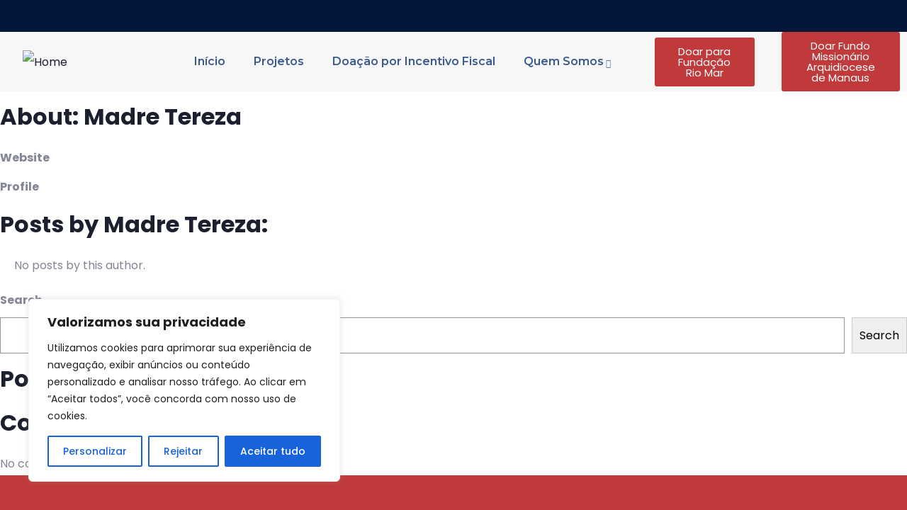

--- FILE ---
content_type: text/css
request_url: https://fundacaoriomar.com.br/wp-content/plugins/fee-recovery-for-givewp/public/css/fee-recovery-for-givewp-public.css?ver=1.1.2
body_size: 50
content:
/**
 * All of the CSS for your public-facing functionality should be
 * included in this file.
 */

#lkn-fee-recovery-input {
    cursor: pointer;
    width: 15px;
    height: 15px;
}

#lkn-fee-recovery-wrap {
    padding: 2% 1% 2% 1%;
    position: relative;
    display: block;
    line-height: 1em;
    box-sizing: border-box;
    clear: both;
}

#lkn-fee-recovery-list-wrap {
    padding-left: 0px !important;
}

.lkn-fee-recovery-label {
    cursor: pointer;
    font-size: 1rem;
}

--- FILE ---
content_type: text/css
request_url: https://fundacaoriomar.com.br/wp-content/plugins/give-antispam/public/css/lkn-antispam-for-givewp-public.css?ver=all
body_size: -8
content:
/**
 * All of the CSS for your public-facing functionality should be
 * included in this file.
 */

.give-total-wrap {
    flex-direction: column;
}

.gNotice {
    margin: 15px 20px;
    font-size: 15px;
}

/* .g-recaptcha {} */

--- FILE ---
content_type: text/css
request_url: https://fundacaoriomar.com.br/wp-content/uploads/elementor/css/post-4818.css?ver=1742806255
body_size: 1077
content:
.elementor-4818 .elementor-element.elementor-element-2fff:not(.elementor-motion-effects-element-type-background), .elementor-4818 .elementor-element.elementor-element-2fff > .elementor-motion-effects-container > .elementor-motion-effects-layer{background-color:#04173B;}.elementor-4818 .elementor-element.elementor-element-2fff, .elementor-4818 .elementor-element.elementor-element-2fff > .elementor-background-overlay{border-radius:0px 0px 0px 0px;}.elementor-4818 .elementor-element.elementor-element-2fff{transition:background 0.3s, border 0.3s, border-radius 0.3s, box-shadow 0.3s;padding:6px 0px 6px 0px;}.elementor-4818 .elementor-element.elementor-element-2fff > .elementor-background-overlay{transition:background 0.3s, border-radius 0.3s, opacity 0.3s;}.elementor-bc-flex-widget .elementor-4818 .elementor-element.elementor-element-2b1e.elementor-column .elementor-widget-wrap{align-items:center;}.elementor-4818 .elementor-element.elementor-element-2b1e.elementor-column.elementor-element[data-element_type="column"] > .elementor-widget-wrap.elementor-element-populated{align-content:center;align-items:center;}.elementor-4818 .elementor-element.elementor-element-2b1e > .elementor-element-populated{padding:0px 15px 0px 15px;}.elementor-4818 .elementor-element.elementor-element-5386f47{width:var( --container-widget-width, 23% );max-width:23%;--container-widget-width:23%;--container-widget-flex-grow:0;}.elementor-4818 .elementor-element.elementor-element-5386f47 > .elementor-widget-container{padding:0px 0px 0px 15px;}.elementor-4818 .elementor-element.elementor-element-5386f47.elementor-element{--flex-grow:0;--flex-shrink:0;}.elementor-4818 .elementor-element.elementor-element-5386f47 .gsc-search-box{text-align:left;}.elementor-4818 .elementor-element.elementor-element-5386f47 .gsc-search-box .control-search i{color:#FFFFFF;}.elementor-4818 .elementor-element.elementor-element-5386f47 .gsc-search-box .control-search svg{fill:#FFFFFF;}.elementor-4818 .elementor-element.elementor-element-5386f47 .gsc-search-box .control-search{padding:6px 0px 0px 0px;}.elementor-4818 .elementor-element.elementor-element-5386f47 .gsc-search-box .gva-search .gva-search-content{padding:15px 15px 15px 15px;}.elementor-4818 .elementor-element.elementor-element-5386f47 .gsc-search-box .gva-search-content{width:197px;}.elementor-bc-flex-widget .elementor-4818 .elementor-element.elementor-element-11c0be9.elementor-column .elementor-widget-wrap{align-items:center;}.elementor-4818 .elementor-element.elementor-element-11c0be9.elementor-column.elementor-element[data-element_type="column"] > .elementor-widget-wrap.elementor-element-populated{align-content:center;align-items:center;}.elementor-4818 .elementor-element.elementor-element-11c0be9 > .elementor-element-populated{padding:0px 15px 0px 15px;}.elementor-4818 .elementor-element.elementor-element-447dc2f{width:var( --container-widget-width, 104.404% );max-width:104.404%;--container-widget-width:104.404%;--container-widget-flex-grow:0;}.elementor-4818 .elementor-element.elementor-element-447dc2f.elementor-element{--flex-grow:0;--flex-shrink:0;}.elementor-4818 .elementor-element.elementor-element-48cd:not(.elementor-motion-effects-element-type-background), .elementor-4818 .elementor-element.elementor-element-48cd > .elementor-motion-effects-container > .elementor-motion-effects-layer{background-color:#F7F7F7;}.elementor-4818 .elementor-element.elementor-element-48cd > .elementor-container{min-height:0px;}.elementor-4818 .elementor-element.elementor-element-48cd{transition:background 0.3s, border 0.3s, border-radius 0.3s, box-shadow 0.3s;padding:0px 0px 0px 0px;}.elementor-4818 .elementor-element.elementor-element-48cd > .elementor-background-overlay{transition:background 0.3s, border-radius 0.3s, opacity 0.3s;}.elementor-4818 .elementor-element.elementor-element-48cd .elementor-heading-title{color:#000000;}.elementor-bc-flex-widget .elementor-4818 .elementor-element.elementor-element-7491.elementor-column .elementor-widget-wrap{align-items:center;}.elementor-4818 .elementor-element.elementor-element-7491.elementor-column.elementor-element[data-element_type="column"] > .elementor-widget-wrap.elementor-element-populated{align-content:center;align-items:center;}.elementor-4818 .elementor-element.elementor-element-7491 > .elementor-element-populated{padding:0px 10px 0px 15px;}.elementor-4818 .elementor-element.elementor-element-2235231{width:var( --container-widget-width, 93.299% );max-width:93.299%;--container-widget-width:93.299%;--container-widget-flex-grow:0;}.elementor-4818 .elementor-element.elementor-element-2235231.elementor-element{--flex-grow:0;--flex-shrink:0;}.elementor-4818 .elementor-element.elementor-element-2235231 .gsc-logo .site-branding-logo{max-width:142px;}.elementor-4818 .elementor-element.elementor-element-e64 > .elementor-element-populated{padding:0px 10px 0px 10px;}.elementor-4818 .elementor-element.elementor-element-1ff7{width:var( --container-widget-width, 113.662% );max-width:113.662%;--container-widget-width:113.662%;--container-widget-flex-grow:0;}.elementor-4818 .elementor-element.elementor-element-1ff7 > .elementor-widget-container{margin:0px -50px 0px -28px;padding:0px 0px 0px 0px;}.elementor-4818 .elementor-element.elementor-element-1ff7.elementor-element{--flex-grow:0;--flex-shrink:0;}.elementor-4818 .elementor-element.elementor-element-1ff7 .gva-navigation-menu ul.gva-nav-menu > li .submenu-inner, .gva-navigation-menu ul.gva-nav-menu > li ul.submenu-inner{min-width:343px;}.elementor-4818 .elementor-element.elementor-element-1ff7 .gva-navigation-menu ul.gva-nav-menu > li{color:#021A3A;}.elementor-4818 .elementor-element.elementor-element-1ff7 .gva-navigation-menu ul.gva-nav-menu > li > a{color:#39598f;font-family:"Montserrat", Sans-serif;font-size:24px;font-weight:600;line-height:9px;word-spacing:0px;}.elementor-4818 .elementor-element.elementor-element-1ff7 .gva-navigation-menu ul.gva-nav-menu > li > a:hover{color:#C0393B;}.elementor-4818 .elementor-element.elementor-element-1ff7 .gva-navigation-menu ul.gva-nav-menu > li.current_page_parent > a{color:#3F3836;}.elementor-4818 .elementor-element.elementor-element-1ff7 .gva-navigation-menu ul.gva-main-menu .submenu-inner a{color:#021A3A;}.elementor-4818 .elementor-element.elementor-element-1ff7 .gva-navigation-menu ul.gva-main-menu .submenu-inner li a{font-size:17px;}.elementor-4818 .elementor-element.elementor-element-ae1e65d > .elementor-element-populated{margin:0px -24px 0px 27px;--e-column-margin-right:-24px;--e-column-margin-left:27px;padding:0px 10px 0px 10px;}.elementor-4818 .elementor-element.elementor-element-ff6cade .elementor-button{background-color:#C0393B;font-size:15px;fill:#FFFFFF;color:#FFFFFF;}.elementor-4818 .elementor-element.elementor-element-ff6cade{width:var( --container-widget-width, 76.953% );max-width:76.953%;--container-widget-width:76.953%;--container-widget-flex-grow:0;}.elementor-4818 .elementor-element.elementor-element-ff6cade.elementor-element{--flex-grow:0;--flex-shrink:0;}.elementor-4818 .elementor-element.elementor-element-b820499 > .elementor-element-populated{padding:0px 10px 0px 10px;}.elementor-4818 .elementor-element.elementor-element-73bd2a8 .elementor-button{background-color:#C0393B;font-size:15px;fill:#FFFFFF;color:#FFFFFF;}.elementor-4818 .elementor-element.elementor-element-73bd2a8{width:var( --container-widget-width, 100% );max-width:100%;--container-widget-width:100%;--container-widget-flex-grow:0;}.elementor-4818 .elementor-element.elementor-element-73bd2a8.elementor-element{--flex-grow:0;--flex-shrink:0;}@media(max-width:1366px){.elementor-4818 .elementor-element.elementor-element-1ff7 .gva-navigation-menu ul.gva-nav-menu > li > a{font-size:16px;}}@media(min-width:768px){.elementor-4818 .elementor-element.elementor-element-7491{width:10.074%;}.elementor-4818 .elementor-element.elementor-element-e64{width:59.237%;}.elementor-4818 .elementor-element.elementor-element-ae1e65d{width:16.056%;}.elementor-4818 .elementor-element.elementor-element-b820499{width:14.633%;}}@media(max-width:1024px) and (min-width:768px){.elementor-4818 .elementor-element.elementor-element-2b1e{width:45%;}.elementor-4818 .elementor-element.elementor-element-11c0be9{width:45%;}.elementor-4818 .elementor-element.elementor-element-7491{width:23%;}}@media(max-width:1024px){.elementor-4818 .elementor-element.elementor-element-7491.elementor-column > .elementor-widget-wrap{justify-content:flex-start;}.elementor-4818 .elementor-element.elementor-element-e64.elementor-column > .elementor-widget-wrap{justify-content:center;}.elementor-4818 .elementor-element.elementor-element-1ff7{width:var( --container-widget-width, 629px );max-width:629px;--container-widget-width:629px;--container-widget-flex-grow:0;}.elementor-4818 .elementor-element.elementor-element-ae1e65d.elementor-column > .elementor-widget-wrap{justify-content:center;}.elementor-4818 .elementor-element.elementor-element-b820499.elementor-column > .elementor-widget-wrap{justify-content:center;}}@media(max-width:767px){.elementor-4818 .elementor-element.elementor-element-11c0be9{width:100%;}.elementor-4818 .elementor-element.elementor-element-447dc2f{width:var( --container-widget-width, 390.328px );max-width:390.328px;--container-widget-width:390.328px;--container-widget-flex-grow:0;}.elementor-bc-flex-widget .elementor-4818 .elementor-element.elementor-element-7491.elementor-column .elementor-widget-wrap{align-items:center;}.elementor-4818 .elementor-element.elementor-element-7491.elementor-column.elementor-element[data-element_type="column"] > .elementor-widget-wrap.elementor-element-populated{align-content:center;align-items:center;}.elementor-4818 .elementor-element.elementor-element-7491.elementor-column > .elementor-widget-wrap{justify-content:center;}.elementor-4818 .elementor-element.elementor-element-e64 > .elementor-widget-wrap > .elementor-widget:not(.elementor-widget__width-auto):not(.elementor-widget__width-initial):not(:last-child):not(.elementor-absolute){margin-bottom:0px;}.elementor-4818 .elementor-element.elementor-element-ae1e65d > .elementor-widget-wrap > .elementor-widget:not(.elementor-widget__width-auto):not(.elementor-widget__width-initial):not(:last-child):not(.elementor-absolute){margin-bottom:0px;}.elementor-4818 .elementor-element.elementor-element-b820499 > .elementor-widget-wrap > .elementor-widget:not(.elementor-widget__width-auto):not(.elementor-widget__width-initial):not(:last-child):not(.elementor-absolute){margin-bottom:0px;}}

--- FILE ---
content_type: application/x-javascript
request_url: https://fundacaoriomar.com.br/wp-content/plugins/give-paghiper/Public/js/lkn-give-paghiper-public.js?ver=3.2.3
body_size: 1344
content:
(function ($) {
  'use strict'

  class LknPaghiperPayment {
    dom

    constructor(dom) {
      this.dom = dom
    }

    setInfoBanner(pixFee, bolFee) {
      const divInfo = this.dom.getElementById('lkn_give_paghiper_info')
      const divPix = this.dom.getElementById('paghiper-pix-div')
      const divBol = this.dom.getElementById('paghiper-slip-div')

      if (divInfo) {
        if (divPix && pixFee > 0) {
          divInfo.removeAttribute('hidden') // Show
        } else if (divBol && bolFee > 0) {
          divInfo.removeAttribute('hidden') // Show
        } else {
          divInfo.setAttribute('hidden', '') // Hide
        }
      }
    }

    detectRecurrency() {
      const lknDonationRecurring = this.dom.getElementsByName('_give_is_donation_recurring')[0].value

      if (lknDonationRecurring === '0') {
        const doarBtn = this.dom.getElementById('give-purchase-button')
        if (doarBtn) {
          doarBtn.setAttribute('disabled', '')
        }
      } else {
        const doarBtn = this.dom.getElementById('give-purchase-button')
        if (doarBtn) {
          doarBtn.removeAttribute('disabled')
        }
      }
    }

    validateGateway() {
      const gatewaySelected = this.dom.getElementsByClassName('give-gateway-option-selected')[0].childNodes[1].value
      if (gatewaySelected !== 'lkn-give-paghiper-pix' || gatewaySelected !== 'lkn-give-paghiper-slip') {
        const recurrencyBtn = this.dom.getElementsByClassName('give-recurring-donors-choice')[0]

        if (recurrencyBtn) {
          recurrencyBtn.removeEventListener('click', this.detectRecurrency, false)
        }

        const doarBtn = this.dom.getElementById('give-purchase-button')
        if (doarBtn) {
          doarBtn.removeAttribute('disabled')
        }
      }
    }

    // Format the CPF/CNPJ field.
    formatField(htmlField) {
      const fieldValue = htmlField.target.value.replace(/\D/gmi, '')
      if (fieldValue.length <= 11) {
        htmlField.target.value = this.maskCPF(fieldValue)
      } else {
        htmlField.target.value = this.maskCNPJ(fieldValue)
      }
    }

    // Remove formatting on typing in the field.
    removeFormat(htmlField) {
      htmlField.target.value = htmlField.target.value.replace(/\D/g, '')
    }

    // Insert a mask according to characters quantity.
    maskCPF(value) {
      const cpfArr = value.split('')
      const resultArr = []

      for (let c = 0; c < cpfArr.length; c++) {
        resultArr.push(cpfArr[c])

        if (c % 9 === 8) {
          resultArr.push('-')
        } else if (c % 3 === 2) {
          resultArr.push('.')
        }
      }

      const cpfMasked = resultArr.join('')

      return cpfMasked
    }

    maskCNPJ(value) {
      const cpfArr = value.split('')
      const resultArr = []

      for (let c = 0; c < cpfArr.length; c++) {
        resultArr.push(cpfArr[c])

        if (c === 1) {
          resultArr.push('.')
        } else if (c === 4) {
          resultArr.push('.')
        } else if (c === 7) {
          resultArr.push('/')
        } else if (c === 11) {
          resultArr.push('-')
        }
      }

      const cpfMasked = resultArr.join('')

      return cpfMasked
    }

    defineCpfCnpjField(input) {
      input.addEventListener('focus', (event) => {
        this.removeFormat(event)
      })

      input.addEventListener('blur', (event) => {
        this.removeFormat(event)
        this.formatField(event)
      })

      input.addEventListener('input', (event) => {
        this.removeFormat(event)
      })
    }

    checkRecurrency() {
      const recurrencyInput = this.dom.getElementsByName('_give_is_donation_recurring')[0]
      const divPix = this.dom.getElementById('paghiper-pix-div')
      const divBol = this.dom.getElementById('paghiper-slip-div')

      // Verify if is possible make recurrent donations.
      if (recurrencyInput && recurrencyInput.value === '1') {
        const recurrencyBtn = this.dom.getElementsByClassName('give-recurring-donors-choice')[0]

        if (recurrencyBtn) {
          recurrencyBtn.removeEventListener('click', this.detectRecurrency, false)
          recurrencyBtn.addEventListener('click', this.detectRecurrency, false)

          const gatewayList = this.dom.getElementById('give-gateway-radio-list')

          if (gatewayList) {
            recurrencyBtn.removeEventListener('click', this.validateGateway, false)
            recurrencyBtn.addEventListener('click', this.validateGateway, false)
          }
        }

        const doarBtn = this.dom.getElementById('give-purchase-button')
        doarBtn.setAttribute('disabled', '')

        let alertMessage

        if (divPix) {
          alertMessage = 'Atenção! Não será possível realizar doações recorrentes via Pix.'
        }
        if (divBol) {
          alertMessage = 'Atenção! Não será possível realizar doações recorrentes via Boleto.'
        }

        alert(alertMessage)
      }
    }

    appendDonateBtn() {
      const doarBtnWrap = this.dom.getElementsByClassName('give-submit-button-wrap')[0]
      const divPix = this.dom.getElementById('paghiper-pix-div')
      const divBol = this.dom.getElementById('paghiper-slip-div')

      // Appen the donate button in checkout area.
      if (doarBtnWrap) {
        if (divPix) {
          divPix.append(doarBtnWrap)
        }
        if (divBol) {
          divBol.append(doarBtnWrap)
        }
      }
    }
  }

  $(window).on('load', () => {
    const LKN_PIX_FEE = window.lknPaghiperGlobals.pix_fee
    const LKN_BOL_FEE = window.lknPaghiperGlobals.bol_fee

    const lknPaghiperiframeLoader = document.getElementsByClassName('iframe-loader')[0]
    const lknPaghiperform = document.getElementsByClassName('give-form')[0]

    if (lknPaghiperiframeLoader) {
      const lknPaghiperiframe = document.getElementById('iFrameResizer0')
      const dom = lknPaghiperiframe.contentDocument
      const lknPaghiperPaymethod = new LknPaghiperPayment(dom)
      const lknPaghiperCpfCnpjInput = dom.getElementById('lkn_give_paghiper_cpf_cnpj_input')

      lknPaghiperPaymethod.setInfoBanner(LKN_PIX_FEE, LKN_BOL_FEE)

      lknPaghiperPaymethod.appendDonateBtn()

      lknPaghiperPaymethod.checkRecurrency()

      if (lknPaghiperCpfCnpjInput) {
        lknPaghiperPaymethod.defineCpfCnpjField(lknPaghiperCpfCnpjInput)
      }

      dom.addEventListener('give_gateway_loaded', (event) => {
        const selectedGateway = event.detail.selectedGateway
        const lknPaghiperCpfCnpjInput = dom.getElementById('lkn_give_paghiper_cpf_cnpj_input')

        if (selectedGateway === 'lkn-give-paghiper-pix' || selectedGateway === 'lkn-give-paghiper-slip') {
          lknPaghiperPaymethod.setInfoBanner(LKN_PIX_FEE, LKN_BOL_FEE)

          lknPaghiperPaymethod.appendDonateBtn()

          lknPaghiperPaymethod.checkRecurrency()

          if (lknPaghiperCpfCnpjInput) {
            lknPaghiperPaymethod.defineCpfCnpjField(lknPaghiperCpfCnpjInput)
          }
        }
      })
    } else if (lknPaghiperform) {
      const lknPaghiperPaymethod = new LknPaghiperPayment(document)
      const lknPaghiperCpfCnpjInput = document.getElementById('lkn_give_paghiper_cpf_cnpj_input')

      lknPaghiperPaymethod.setInfoBanner(LKN_PIX_FEE, LKN_BOL_FEE)

      lknPaghiperPaymethod.appendDonateBtn()

      lknPaghiperPaymethod.checkRecurrency()

      if (lknPaghiperCpfCnpjInput) {
        lknPaghiperPaymethod.defineCpfCnpjField(lknPaghiperCpfCnpjInput)
      }

      document.addEventListener('give_gateway_loaded', (event) => {
        const selectedGateway = event.detail.selectedGateway
        const lknPaghiperCpfCnpjInput = document.getElementById('lkn_give_paghiper_cpf_cnpj_input')

        if (selectedGateway === 'lkn-give-paghiper-pix' || selectedGateway === 'lkn-give-paghiper-slip') {
          lknPaghiperPaymethod.setInfoBanner(LKN_PIX_FEE, LKN_BOL_FEE)

          lknPaghiperPaymethod.appendDonateBtn()

          lknPaghiperPaymethod.checkRecurrency()

          if (lknPaghiperCpfCnpjInput) {
            lknPaghiperPaymethod.defineCpfCnpjField(lknPaghiperCpfCnpjInput)
          }
        }
      })
    }
  })

  // eslint-disable-next-line no-undef
})(jQuery)


--- FILE ---
content_type: application/x-javascript
request_url: https://fundacaoriomar.com.br/wp-content/plugins/fee-recovery-for-givewp/public/js/fee-recovery-for-givewp-public.js?ver=1.1.2
body_size: 1451
content:
/* eslint-disable no-undef */
(function ($) {
  'use strict'

  $(window).on('load', () => {
    const iframe = document.getElementsByName('give-embed-form')[0]

    // Check if GiveWP donation form has iframe
    if (iframe) {
      const checkboxWrapper = iframe.contentDocument.getElementById('lkn-fee-recovery-checkbox-wrapper')

      // Verify if page template is loaded
      if (checkboxWrapper) {
        const amount = lknFormatFloat(iframe.contentDocument.getElementById('give-amount').value)
        lknUpdateFee(amount)

        // Compatibility to load css in iframe forms
        const styleLink = document.createElement('link')

        styleLink.setAttribute('href', lknRecoveryFeeGlobals.css_path)
        styleLink.setAttribute('rel', 'stylesheet')
        styleLink.setAttribute('type', 'text/css')
        const bodyIframe = iframe.contentDocument.getElementsByClassName('give-form')[0]
        bodyIframe.appendChild(styleLink)

        const inputAmount = iframe.contentDocument.getElementById('give-amount')
        inputAmount.addEventListener('change', (event) => {
          const amount = lknFormatFloat(event.target.value)
          lknUpdateFee(amount)
        })

        const donationLevelWrap = iframe.contentDocument.getElementById('give-donation-level-button-wrap')
        donationLevelWrap.addEventListener('click', (event) => {
          setTimeout(() => {
            const amount = lknFormatFloat(iframe.contentDocument.getElementById('give-amount').value)
            lknUpdateFee(amount)
          }, 500)
        })

        // Compatibility to add events for iframe forms
        const inputVal = iframe.contentDocument.getElementById('lkn-fee-recovery-input')
        inputVal.addEventListener('click', (event) => {
          lknChangeFeeCheckboxOpt($(event.target))
          const amount = lknFormatFloat(iframe.contentDocument.getElementById('give-amount').value)
          lknUpdateTotalAmount(amount)
        })

        const giveGateway = iframe.contentDocument.getElementsByClassName('give-gateway')
        for (let c = 0; c < giveGateway.length; c++) {
          giveGateway[c].addEventListener('click', (event) => {
            const amount = lknFormatFloat(iframe.contentDocument.getElementById('give-amount').value)
            const feeRecovery = iframe.contentDocument.getElementById('lkn-fee-recovery-enabled').value

            const checkboxLabel = iframe.contentDocument.getElementsByClassName('lkn-fee-recovery-label')[0]
            const originalLabel = iframe.contentDocument.getElementById('lkn-fee-recovery-original-description').value

            if (feeRecovery === 'global') {
              const feeValue = parseFloat(iframe.contentDocument.getElementById('lkn-fee-recovery-value').value)
              const feePercent = parseFloat(iframe.contentDocument.getElementById('lkn-fee-recovery-percent').value)
              const feeTotal = new Intl.NumberFormat('pt-BR', { style: 'currency', currency: 'BRL' }).format((amount * feePercent) + feeValue)

              checkboxLabel.innerHTML = originalLabel.replaceAll('##', feeTotal)
            }
          })
        }
      }
    } else {
      // GiveWP donation form is legacy template
      const checkboxWrapper = $('#lkn-fee-recovery-checkbox-wrapper')

      // Verify if page template is loaded
      if (checkboxWrapper.length) {
        const amount = lknFormatFloat($('#give-amount').val())
        lknUpdateFee(amount)

        const inputAmount = $('#give-amount')
        inputAmount.on('change', (event) => {
          const amount = lknFormatFloat($(event.target).val())
          lknUpdateFee(amount)
        })

        const donationLevelWrap = $('#give-donation-level-button-wrap')
        donationLevelWrap.on('click', (event) => {
          setTimeout(() => {
            const amount = lknFormatFloat($('#give-amount').val())
            lknUpdateFee(amount)
          }, 500)
        })

        const inputVal = $('#lkn-fee-recovery-input')
        if (inputVal.length) {
          inputVal.on('click', (event) => {
            lknChangeFeeCheckboxOpt($(event.target))
            const amount = lknFormatFloat($('#give-amount').val())
            lknUpdateTotalAmount(amount)
          })
        }

        const giveGateway = $('.give-gateway')
        giveGateway.on('click', (event) => {
          const amount = lknFormatFloat($('#give-amount').val())

          const feeRecovery = $('#lkn-fee-recovery-enabled').val()

          const checkboxLabel = $('.lkn-fee-recovery-label')
          const originalLabel = $('#lkn-fee-recovery-original-description').val()

          if (feeRecovery === 'global') {
            const feeValue = parseFloat($('#lkn-fee-recovery-value').val())
            const feePercent = parseFloat($('#lkn-fee-recovery-percent').val())
            const feeTotal = new Intl.NumberFormat('pt-BR', { style: 'currency', currency: 'BRL' }).format((amount * feePercent) + feeValue)

            checkboxLabel.html(originalLabel.replaceAll('##', feeTotal))
          }
        })
      }
    }
  })

  function lknChangeFeeCheckboxOpt (inputCheckbox) {
    if (inputCheckbox.val() === 'yes') {
      inputCheckbox.attr('value', 'no')
    } else {
      inputCheckbox.attr('value', 'yes')
    }
  }

  /**
   * Calculate and update fee value
   * @param {string} amount
   */
  function lknUpdateFee (amount) {
    const iframe = document.getElementsByName('give-embed-form')[0]

    if (iframe) {
      const feeRecovery = iframe.contentDocument.getElementById('lkn-fee-recovery-enabled')

      if (feeRecovery && feeRecovery.value === 'global') {
        const checkboxLabel = iframe.contentDocument.getElementsByClassName('lkn-fee-recovery-label')[0]
        const originalLabel = iframe.contentDocument.getElementById('lkn-fee-recovery-original-description').value

        const feeValue = parseFloat(iframe.contentDocument.getElementById('lkn-fee-recovery-value').value)
        const feePercent = parseFloat(iframe.contentDocument.getElementById('lkn-fee-recovery-percent').value)
        let feeTotal = (amount * feePercent) + feeValue
        feeTotal = lknFeeFormatCurrency(feeTotal.toFixed(lknRecoveryFeeGlobals.decimal_qtd))

        checkboxLabel.innerHTML = originalLabel.replaceAll('##', feeTotal)
      }

      setTimeout(() => {
        const amount = lknFormatFloat(iframe.contentDocument.getElementById('give-amount').value)
        lknUpdateTotalAmount(amount)
      }, 500)
    } else {
      const feeRecovery = $('#lkn-fee-recovery-enabled').val()

      if (feeRecovery === 'global') {
        const checkboxLabel = $('.lkn-fee-recovery-label')
        const originalLabel = $('#lkn-fee-recovery-original-description').val()

        const feeValue = parseFloat($('#lkn-fee-recovery-value').val())
        const feePercent = parseFloat($('#lkn-fee-recovery-percent').val())
        let feeTotal = (amount * feePercent) + feeValue
        feeTotal = lknFeeFormatCurrency(feeTotal.toFixed(lknRecoveryFeeGlobals.decimal_qtd))

        checkboxLabel.html(originalLabel.replaceAll('##', feeTotal))
      }

      setTimeout(() => {
        const amount = lknFormatFloat($('#give-amount').val())
        lknUpdateTotalAmount(amount)
      }, 500)
    }
  }

  /**
   * Update the GiveWP total amount with the fee amount
   * @param {Number} amount
   */
  function lknUpdateTotalAmount (amount) {
    const iframe = document.getElementsByName('give-embed-form')[0]

    if (iframe) {
      const feeRecovery = iframe.contentDocument.getElementById('lkn-fee-recovery-enabled').value
      const totalAmountInput = iframe.contentDocument.querySelector("[data-tag='total']")
      const inputCheckbox = iframe.contentDocument.getElementById('lkn-fee-recovery-input')

      switch (feeRecovery) {
        case 'global':{
          const feeValue = parseFloat(iframe.contentDocument.getElementById('lkn-fee-recovery-value').value)
          const feePercent = parseFloat(iframe.contentDocument.getElementById('lkn-fee-recovery-percent').value)
          let feeTotal = (amount * feePercent) + feeValue
          feeTotal = amount + feeTotal
          const feeTotalAmount = lknFeeFormatCurrency(feeTotal.toFixed(lknRecoveryFeeGlobals.decimal_qtd))

          if (inputCheckbox.value === 'yes') {
            totalAmountInput.innerHTML = feeTotalAmount
          } else {
            amount = lknFeeFormatCurrency(amount.toFixed(lknRecoveryFeeGlobals.decimal_qtd))
            totalAmountInput.innerHTML = amount
          }

          break
        }

        default:
          break
      }
    } else {
      const feeRecovery = $('#lkn-fee-recovery-enabled').val()
      const totalAmountInput = $('.give-final-total-amount')
      const inputCheckbox = document.getElementById('lkn-fee-recovery-input')

      switch (feeRecovery) {
        case 'global':{
          const feeValue = parseFloat($('#lkn-fee-recovery-value').val())
          const feePercent = parseFloat($('#lkn-fee-recovery-percent').val())
          let feeTotal = (amount * feePercent) + feeValue
          feeTotal = amount + feeTotal
          const feeTotalAmount = lknFeeFormatCurrency(feeTotal.toFixed(lknRecoveryFeeGlobals.decimal_qtd))

          if (inputCheckbox.value === 'yes') {
            totalAmountInput.html(feeTotalAmount)
          } else {
            amount = lknFeeFormatCurrency(amount.toFixed(lknRecoveryFeeGlobals.decimal_qtd))
            totalAmountInput.html(amount)
          }

          break
        }

        default:
          break
      }
    }
  }

  /**
   * Format currency to locale
   * @param {string} amount
   * @returns {string}
   */
  function lknFeeFormatCurrency (amount) {
    amount = new Intl.NumberFormat('en-US', { style: 'currency', currency: lknRecoveryFeeGlobals.currency, minimumFractionDigits: lknRecoveryFeeGlobals.decimal_qtd }).format(amount)
    amount = amount.replaceAll('.', '|')
    amount = amount.replaceAll(',', lknRecoveryFeeGlobals.thousand_separator)
    amount = amount.replaceAll('|', lknRecoveryFeeGlobals.decimal_separator)

    return amount
  }

  /**
   * Format string currency to float
   * @param {string} amount
   * @return {float}
   */
  function lknFormatFloat (amount) {
    amount = amount.replaceAll(lknRecoveryFeeGlobals.thousand_separator, '')
    amount = amount.replaceAll(lknRecoveryFeeGlobals.decimal_separator, '.')

    return parseFloat(amount)
  }
})(jQuery)
